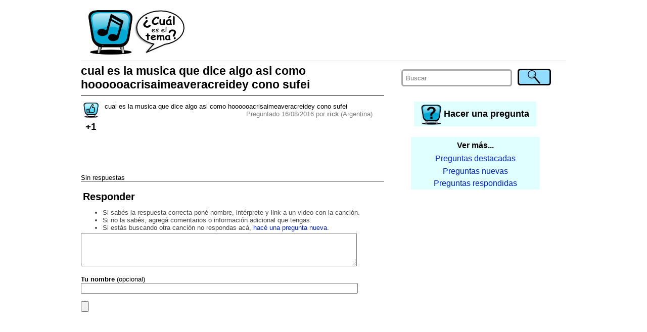

--- FILE ---
content_type: text/html; charset=utf-8
request_url: https://www.google.com/recaptcha/api2/aframe
body_size: 267
content:
<!DOCTYPE HTML><html><head><meta http-equiv="content-type" content="text/html; charset=UTF-8"></head><body><script nonce="BgnkqFMRi-UlAaAxKidHnQ">/** Anti-fraud and anti-abuse applications only. See google.com/recaptcha */ try{var clients={'sodar':'https://pagead2.googlesyndication.com/pagead/sodar?'};window.addEventListener("message",function(a){try{if(a.source===window.parent){var b=JSON.parse(a.data);var c=clients[b['id']];if(c){var d=document.createElement('img');d.src=c+b['params']+'&rc='+(localStorage.getItem("rc::a")?sessionStorage.getItem("rc::b"):"");window.document.body.appendChild(d);sessionStorage.setItem("rc::e",parseInt(sessionStorage.getItem("rc::e")||0)+1);localStorage.setItem("rc::h",'1770153734154');}}}catch(b){}});window.parent.postMessage("_grecaptcha_ready", "*");}catch(b){}</script></body></html>